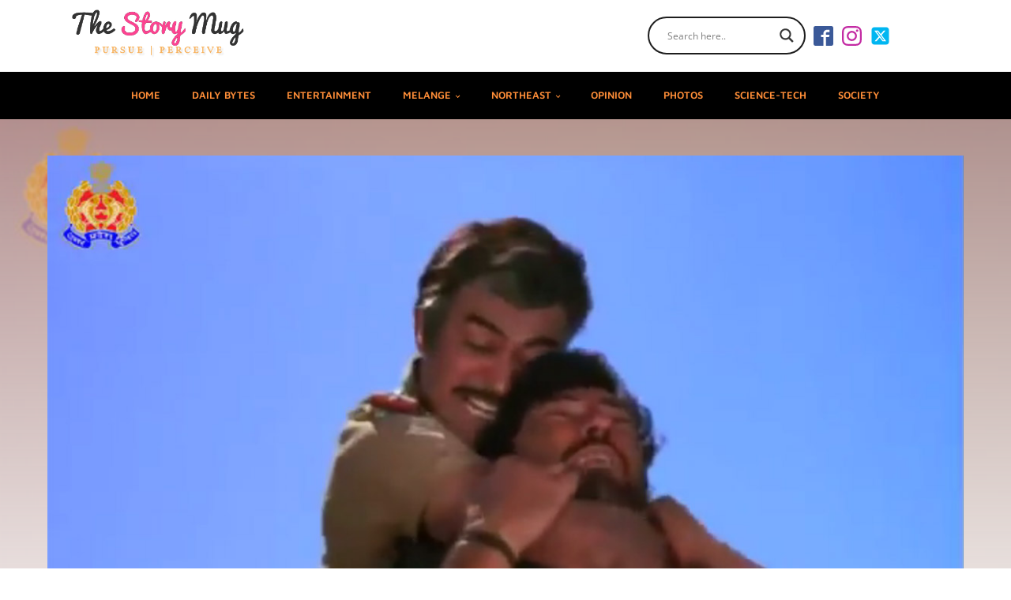

--- FILE ---
content_type: text/html; charset=utf-8
request_url: https://www.google.com/recaptcha/api2/aframe
body_size: 266
content:
<!DOCTYPE HTML><html><head><meta http-equiv="content-type" content="text/html; charset=UTF-8"></head><body><script nonce="O6KgvQdc8MJnDeJJ6e46Sg">/** Anti-fraud and anti-abuse applications only. See google.com/recaptcha */ try{var clients={'sodar':'https://pagead2.googlesyndication.com/pagead/sodar?'};window.addEventListener("message",function(a){try{if(a.source===window.parent){var b=JSON.parse(a.data);var c=clients[b['id']];if(c){var d=document.createElement('img');d.src=c+b['params']+'&rc='+(localStorage.getItem("rc::a")?sessionStorage.getItem("rc::b"):"");window.document.body.appendChild(d);sessionStorage.setItem("rc::e",parseInt(sessionStorage.getItem("rc::e")||0)+1);localStorage.setItem("rc::h",'1768377334961');}}}catch(b){}});window.parent.postMessage("_grecaptcha_ready", "*");}catch(b){}</script></body></html>

--- FILE ---
content_type: text/css
request_url: https://thestorymug.com/wp-content/litespeed/css/f412aebbaee0e106d06dfdaa717ac0fb.css?ver=7c8db
body_size: 271
content:
#section-2-9074>.ct-section-inner-wrap{padding-top:46px;padding-bottom:25px;align-items:flex-start;align-content:space-around}#section-2-9074{min-height:450px;text-align:center}#section-6-9074>.ct-section-inner-wrap{padding-top:20px}#section-149-9074{background-color:#e8e8e8}@media (max-width:479px){#section-2-9074>.ct-section-inner-wrap{padding-top:112px}#section-2-9074{background-size:cover;text-align:left}}#div_block-418-9074{width:100%;text-align:left;align-items:center}#div_block-145-9074{flex-direction:row;display:flex;width:100%;justify-content:space-between}#div_block-156-9074{flex-direction:row;display:flex;width:100%;justify-content:space-between}#div_block-33-9074{width:70%;margin-top:0}#div_block-34-9074{width:30%}.oxy-dynamic-list :is([data-id="div_block-41-9074"],#incspec){text-align:left;flex-direction:row;display:flex}#div_block-151-9074{width:100%}@media (max-width:991px){#new_columns-32-9074>.ct-div-block{width:100%!important}}@media (max-width:991px){#new_columns-150-9074>.ct-div-block{width:100%!important}}#headline-3-9074{font-family:'Lato';color:#0a0a0a;font-weight:400;margin-top:24px;text-align:left}#headline-226-9074{color:#ff8c11}#headline-224-9074{color:#ff8c11}@media (max-width:479px){#headline-3-9074{font-size:1.2rem}}#text_block-27-9074{color:#282727}#text_block-146-9074{color:#9b9b9b}#text_block-157-9074{color:#000}#text_block-7-9074{margin-bottom:30px;font-family:'PT Serif';color:#212121;font-size:18px;max-width:100%;overflow-wrap:anywhere}@media (max-width:479px){#text_block-7-9074{text-align:left}}.oxy-dynamic-list :is([data-id="link-40-9074"],#incspec){color:#282828;font-size:1.2rem;text-align:center;flex-direction:row;display:flex}#image-36-9074{margin-bottom:16px}.oxy-dynamic-list :is([data-id="image-42-9074"],#incspec){width:100px}#code_block-417-9074{color:#1c1c1c;margin-top:0}#code_block-230-9074{width:100%}#code_block-223-9074{width:100%}#_dynamic_list-38-9074{align-items:stretch;grid-template-columns:repeat(0,minmax(200px,1fr));grid-column-gap:20px;grid-row-gap:20px;display:grid;padding-top:20px;padding-bottom:20px;padding-right:0}#_dynamic_list-38-9074 .oxy-repeater-pages{font-size:12px}div.ct-section-inner-wrap,div.oxy-header-container{max-width:1200px}